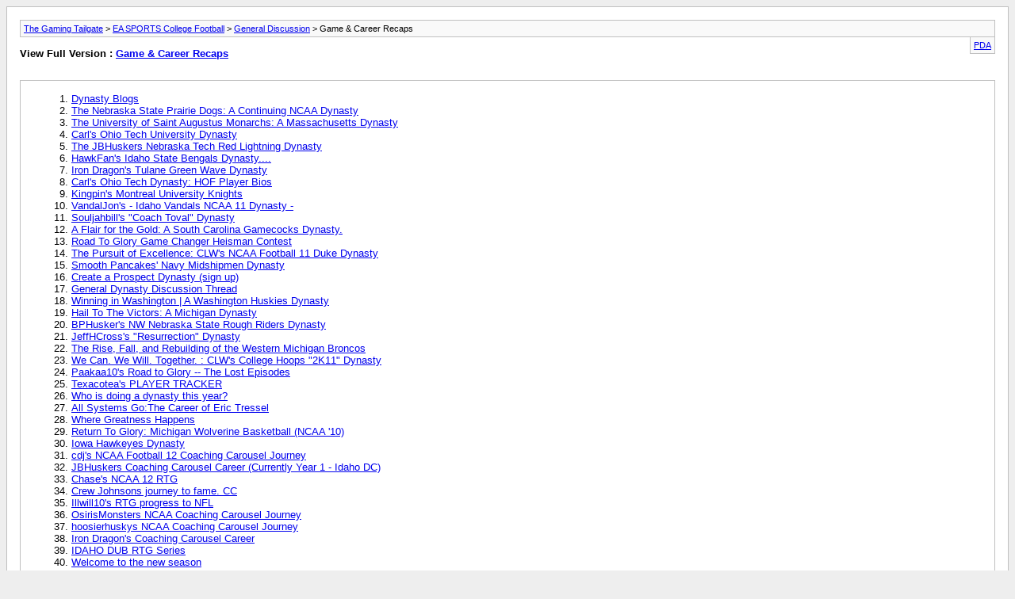

--- FILE ---
content_type: text/html; charset=ISO-8859-1
request_url: https://www.thegamingtailgate.com/forums/archive/index.php/f-13.html?s=fc2ae5c685dbd274dcf3a5ede8ca4141
body_size: 22946
content:
<!DOCTYPE html PUBLIC "-//W3C//DTD XHTML 1.0 Transitional//EN" "http://www.w3.org/TR/xhtml1/DTD/xhtml1-transitional.dtd">
<html xmlns="http://www.w3.org/1999/xhtml" dir="ltr" lang="en">
<head>
	<meta http-equiv="Content-Type" content="text/html; charset=ISO-8859-1" />
	<meta name="keywords" content="Game &amp; Career Recaps, sports video games ps4 ps5  xb1 xbox one playstation ea sports ncaa college football 14 2014 2k14 rosters previews reviews news information screenshots videos the gaming tailgate strategy tips strategies 13 2013 2k13 release date infinity engine game teambuilder wishlist ultimate team" />
	<meta name="description" content="[Archive] Share your Coaching Carousel, Dynasty, Heisman Challenge, &amp; RTG progress with the College Football community." />
	
	<title>Game &amp; Career Recaps [Archive] - The Gaming Tailgate</title>
	<link rel="stylesheet" type="text/css" href="https://www.thegamingtailgate.com/forums/archive/archive.css" />
</head>
<body>
<div class="pagebody">
<div id="navbar"><a href="https://www.thegamingtailgate.com/forums/archive/index.php?s=7c9660a116467f989c1f0307d13626e8">The Gaming Tailgate</a> &gt; <a href="https://www.thegamingtailgate.com/forums/archive/index.php/f-1.html?s=7c9660a116467f989c1f0307d13626e8">EA SPORTS College Football</a> &gt; <a href="https://www.thegamingtailgate.com/forums/archive/index.php/f-5.html?s=7c9660a116467f989c1f0307d13626e8">General Discussion</a> &gt; Game &amp; Career Recaps</div>
<hr />
<div class="pda"><a href="https://www.thegamingtailgate.com/forums/archive/index.php/f-13.html?s=7c9660a116467f989c1f0307d13626e8&amp;pda=1" rel="nofollow">PDA</a></div>
<p class="largefont">View Full Version : <a href="https://www.thegamingtailgate.com/forums/forumdisplay.php?13-Game-amp-Career-Recaps&amp;s=7c9660a116467f989c1f0307d13626e8">Game &amp; Career Recaps</a></p>
<hr />
<div class="floatcontainer">  </div><br /><div id="content">
<ol start="1">
	<li> <a href="https://www.thegamingtailgate.com/forums/archive/index.php/t-198.html?s=7c9660a116467f989c1f0307d13626e8">Dynasty Blogs</a></li>
	<li> <a href="https://www.thegamingtailgate.com/forums/archive/index.php/t-383.html?s=7c9660a116467f989c1f0307d13626e8">The Nebraska State Prairie Dogs: A Continuing NCAA Dynasty</a></li>
	<li> <a href="https://www.thegamingtailgate.com/forums/archive/index.php/t-391.html?s=7c9660a116467f989c1f0307d13626e8">The University of Saint Augustus Monarchs: A Massachusetts Dynasty</a></li>
	<li> <a href="https://www.thegamingtailgate.com/forums/archive/index.php/t-402.html?s=7c9660a116467f989c1f0307d13626e8">Carl's Ohio Tech University Dynasty</a></li>
	<li> <a href="https://www.thegamingtailgate.com/forums/archive/index.php/t-407.html?s=7c9660a116467f989c1f0307d13626e8">The JBHuskers Nebraska Tech Red Lightning Dynasty</a></li>
	<li> <a href="https://www.thegamingtailgate.com/forums/archive/index.php/t-409.html?s=7c9660a116467f989c1f0307d13626e8">HawkFan's Idaho State Bengals Dynasty....</a></li>
	<li> <a href="https://www.thegamingtailgate.com/forums/archive/index.php/t-415.html?s=7c9660a116467f989c1f0307d13626e8">Iron Dragon's Tulane Green Wave Dynasty</a></li>
	<li> <a href="https://www.thegamingtailgate.com/forums/archive/index.php/t-491.html?s=7c9660a116467f989c1f0307d13626e8">Carl's Ohio Tech Dynasty: HOF Player Bios</a></li>
	<li> <a href="https://www.thegamingtailgate.com/forums/archive/index.php/t-567.html?s=7c9660a116467f989c1f0307d13626e8">Kingpin's Montreal University Knights</a></li>
	<li> <a href="https://www.thegamingtailgate.com/forums/archive/index.php/t-569.html?s=7c9660a116467f989c1f0307d13626e8">VandalJon's - Idaho Vandals NCAA 11 Dynasty -</a></li>
	<li> <a href="https://www.thegamingtailgate.com/forums/archive/index.php/t-596.html?s=7c9660a116467f989c1f0307d13626e8">Souljahbill's &quot;Coach Toval&quot; Dynasty</a></li>
	<li> <a href="https://www.thegamingtailgate.com/forums/archive/index.php/t-600.html?s=7c9660a116467f989c1f0307d13626e8">A Flair for the Gold: A South Carolina Gamecocks Dynasty.</a></li>
	<li> <a href="https://www.thegamingtailgate.com/forums/archive/index.php/t-606.html?s=7c9660a116467f989c1f0307d13626e8">Road To Glory Game Changer Heisman Contest</a></li>
	<li> <a href="https://www.thegamingtailgate.com/forums/archive/index.php/t-611.html?s=7c9660a116467f989c1f0307d13626e8">The Pursuit of Excellence: CLW's NCAA Football 11 Duke Dynasty</a></li>
	<li> <a href="https://www.thegamingtailgate.com/forums/archive/index.php/t-630.html?s=7c9660a116467f989c1f0307d13626e8">Smooth Pancakes' Navy Midshipmen Dynasty</a></li>
	<li> <a href="https://www.thegamingtailgate.com/forums/archive/index.php/t-633.html?s=7c9660a116467f989c1f0307d13626e8">Create a Prospect Dynasty (sign up)</a></li>
	<li> <a href="https://www.thegamingtailgate.com/forums/archive/index.php/t-671.html?s=7c9660a116467f989c1f0307d13626e8">General Dynasty Discussion Thread</a></li>
	<li> <a href="https://www.thegamingtailgate.com/forums/archive/index.php/t-687.html?s=7c9660a116467f989c1f0307d13626e8">Winning in Washington | A Washington Huskies Dynasty</a></li>
	<li> <a href="https://www.thegamingtailgate.com/forums/archive/index.php/t-792.html?s=7c9660a116467f989c1f0307d13626e8">Hail To The Victors: A Michigan Dynasty</a></li>
	<li> <a href="https://www.thegamingtailgate.com/forums/archive/index.php/t-1026.html?s=7c9660a116467f989c1f0307d13626e8">BPHusker's NW Nebraska State Rough Riders Dynasty</a></li>
	<li> <a href="https://www.thegamingtailgate.com/forums/archive/index.php/t-1394.html?s=7c9660a116467f989c1f0307d13626e8">JeffHCross's &quot;Resurrection&quot; Dynasty</a></li>
	<li> <a href="https://www.thegamingtailgate.com/forums/archive/index.php/t-1498.html?s=7c9660a116467f989c1f0307d13626e8">The Rise, Fall, and Rebuilding of the Western Michigan Broncos</a></li>
	<li> <a href="https://www.thegamingtailgate.com/forums/archive/index.php/t-1869.html?s=7c9660a116467f989c1f0307d13626e8">We Can.  We Will.  Together. : CLW's College Hoops &quot;2K11&quot; Dynasty</a></li>
	<li> <a href="https://www.thegamingtailgate.com/forums/archive/index.php/t-2195.html?s=7c9660a116467f989c1f0307d13626e8">Paakaa10's Road to Glory -- The Lost Episodes</a></li>
	<li> <a href="https://www.thegamingtailgate.com/forums/archive/index.php/t-2251.html?s=7c9660a116467f989c1f0307d13626e8">Texacotea's PLAYER TRACKER</a></li>
	<li> <a href="https://www.thegamingtailgate.com/forums/archive/index.php/t-2274.html?s=7c9660a116467f989c1f0307d13626e8">Who is doing a dynasty this year?</a></li>
	<li> <a href="https://www.thegamingtailgate.com/forums/archive/index.php/t-2283.html?s=7c9660a116467f989c1f0307d13626e8">All Systems Go:The Career of Eric Tressel</a></li>
	<li> <a href="https://www.thegamingtailgate.com/forums/archive/index.php/t-2332.html?s=7c9660a116467f989c1f0307d13626e8">Where Greatness Happens</a></li>
	<li> <a href="https://www.thegamingtailgate.com/forums/archive/index.php/t-2434.html?s=7c9660a116467f989c1f0307d13626e8">Return To Glory: Michigan Wolverine Basketball (NCAA '10)</a></li>
	<li> <a href="https://www.thegamingtailgate.com/forums/archive/index.php/t-2555.html?s=7c9660a116467f989c1f0307d13626e8">Iowa Hawkeyes Dynasty</a></li>
	<li> <a href="https://www.thegamingtailgate.com/forums/archive/index.php/t-2760.html?s=7c9660a116467f989c1f0307d13626e8">cdj's NCAA Football 12 Coaching Carousel Journey</a></li>
	<li> <a href="https://www.thegamingtailgate.com/forums/archive/index.php/t-2761.html?s=7c9660a116467f989c1f0307d13626e8">JBHuskers Coaching Carousel Career (Currently Year 1 - Idaho DC)</a></li>
	<li> <a href="https://www.thegamingtailgate.com/forums/archive/index.php/t-2762.html?s=7c9660a116467f989c1f0307d13626e8">Chase's NCAA 12 RTG</a></li>
	<li> <a href="https://www.thegamingtailgate.com/forums/archive/index.php/t-2780.html?s=7c9660a116467f989c1f0307d13626e8">Crew Johnsons journey to fame. CC</a></li>
	<li> <a href="https://www.thegamingtailgate.com/forums/archive/index.php/t-2785.html?s=7c9660a116467f989c1f0307d13626e8">Illwill10's RTG progress to NFL</a></li>
	<li> <a href="https://www.thegamingtailgate.com/forums/archive/index.php/t-2811.html?s=7c9660a116467f989c1f0307d13626e8">OsirisMonsters NCAA Coaching Carousel Journey</a></li>
	<li> <a href="https://www.thegamingtailgate.com/forums/archive/index.php/t-2814.html?s=7c9660a116467f989c1f0307d13626e8">hoosierhuskys NCAA Coaching Carousel Journey</a></li>
	<li> <a href="https://www.thegamingtailgate.com/forums/archive/index.php/t-2815.html?s=7c9660a116467f989c1f0307d13626e8">Iron Dragon's Coaching Carousel Career</a></li>
	<li> <a href="https://www.thegamingtailgate.com/forums/archive/index.php/t-2817.html?s=7c9660a116467f989c1f0307d13626e8">IDAHO DUB RTG Series</a></li>
	<li> <a href="https://www.thegamingtailgate.com/forums/archive/index.php/t-2820.html?s=7c9660a116467f989c1f0307d13626e8">Welcome to the new season</a></li>
	<li> <a href="https://www.thegamingtailgate.com/forums/archive/index.php/t-2853.html?s=7c9660a116467f989c1f0307d13626e8">Nate1986 Dynasty (Coaching Carosuel)</a></li>
	<li> <a href="https://www.thegamingtailgate.com/forums/archive/index.php/t-2857.html?s=7c9660a116467f989c1f0307d13626e8">Smooth Pancakes' Coaching Carousel Career</a></li>
	<li> <a href="https://www.thegamingtailgate.com/forums/archive/index.php/t-2887.html?s=7c9660a116467f989c1f0307d13626e8">The Pursuit of Excellence: CLW's NCAA 12 Coaching Carousel</a></li>
	<li> <a href="https://www.thegamingtailgate.com/forums/archive/index.php/t-2895.html?s=7c9660a116467f989c1f0307d13626e8">Building A Legend: The Coach Red Story</a></li>
	<li> <a href="https://www.thegamingtailgate.com/forums/archive/index.php/t-2910.html?s=7c9660a116467f989c1f0307d13626e8">Texanzrule's Coaching Carousel</a></li>
	<li> <a href="https://www.thegamingtailgate.com/forums/archive/index.php/t-2944.html?s=7c9660a116467f989c1f0307d13626e8">OH-IO: A Buckeye Dynasty</a></li>
	<li> <a href="https://www.thegamingtailgate.com/forums/archive/index.php/t-2965.html?s=7c9660a116467f989c1f0307d13626e8">--Miami Hurricanes-- The Return to Swag!</a></li>
	<li> <a href="https://www.thegamingtailgate.com/forums/archive/index.php/t-2987.html?s=7c9660a116467f989c1f0307d13626e8">Where'd You Get That?!: Logo Central</a></li>
	<li> <a href="https://www.thegamingtailgate.com/forums/archive/index.php/t-2988.html?s=7c9660a116467f989c1f0307d13626e8">Shripe's Rise to his Alma Mater (also known as the 'I Know Tables' thread)</a></li>
	<li> <a href="https://www.thegamingtailgate.com/forums/archive/index.php/t-2993.html?s=7c9660a116467f989c1f0307d13626e8">The NVCAA Dynasty</a></li>
	<li> <a href="https://www.thegamingtailgate.com/forums/archive/index.php/t-3005.html?s=7c9660a116467f989c1f0307d13626e8">The Coaching Journey Of Jordan Huntington</a></li>
	<li> <a href="https://www.thegamingtailgate.com/forums/archive/index.php/t-3021.html?s=7c9660a116467f989c1f0307d13626e8">OsirisMonster Relegation Dynasty Journey</a></li>
	<li> <a href="https://www.thegamingtailgate.com/forums/archive/index.php/t-3134.html?s=7c9660a116467f989c1f0307d13626e8">JBHuskers 360 Community Coaching Carousel Thread (Currently Year 1 - San Jose State)</a></li>
	<li> <a href="https://www.thegamingtailgate.com/forums/archive/index.php/t-3172.html?s=7c9660a116467f989c1f0307d13626e8">One City, One Team: Coaching Carousel Career Beginning in Tulsa</a></li>
	<li> <a href="https://www.thegamingtailgate.com/forums/archive/index.php/t-3176.html?s=7c9660a116467f989c1f0307d13626e8">Psusnoops' Coaching Carousel Career</a></li>
	<li> <a href="https://www.thegamingtailgate.com/forums/archive/index.php/t-3272.html?s=7c9660a116467f989c1f0307d13626e8">TK ReVaMp's Road to Glory Ep.1 &amp; 2</a></li>
	<li> <a href="https://www.thegamingtailgate.com/forums/archive/index.php/t-3314.html?s=7c9660a116467f989c1f0307d13626e8">dubvcrazy05's WV State Miners</a></li>
	<li> <a href="https://www.thegamingtailgate.com/forums/archive/index.php/t-3456.html?s=7c9660a116467f989c1f0307d13626e8">Death Penalty Dynasty: &quot;The Resurgence of Carolina football&quot;</a></li>
	<li> <a href="https://www.thegamingtailgate.com/forums/archive/index.php/t-3480.html?s=7c9660a116467f989c1f0307d13626e8">Online Dynasty Coaching Carousel Quandry....</a></li>
	<li> <a href="https://www.thegamingtailgate.com/forums/archive/index.php/t-3523.html?s=7c9660a116467f989c1f0307d13626e8">NVCAA Season 22</a></li>
	<li> <a href="https://www.thegamingtailgate.com/forums/archive/index.php/t-3718.html?s=7c9660a116467f989c1f0307d13626e8">Coaching Career Begins at Northern Illinois</a></li>
	<li> <a href="https://www.thegamingtailgate.com/forums/archive/index.php/t-3904.html?s=7c9660a116467f989c1f0307d13626e8">Nvcaa season 23</a></li>
	<li> <a href="https://www.thegamingtailgate.com/forums/archive/index.php/t-4093.html?s=7c9660a116467f989c1f0307d13626e8">UM &amp; ND dynasty</a></li>
	<li> <a href="https://www.thegamingtailgate.com/forums/archive/index.php/t-4256.html?s=7c9660a116467f989c1f0307d13626e8">Nvcaa season 24</a></li>
	<li> <a href="https://www.thegamingtailgate.com/forums/archive/index.php/t-4472.html?s=7c9660a116467f989c1f0307d13626e8">NVCAA Season 25</a></li>
	<li> <a href="https://www.thegamingtailgate.com/forums/archive/index.php/t-4696.html?s=7c9660a116467f989c1f0307d13626e8">Player Tracker</a></li>
	<li> <a href="https://www.thegamingtailgate.com/forums/archive/index.php/t-4773.html?s=7c9660a116467f989c1f0307d13626e8">Smooth Pancakes' Golden State Warriors Association (NBA 2K12)</a></li>
	<li> <a href="https://www.thegamingtailgate.com/forums/archive/index.php/t-4868.html?s=7c9660a116467f989c1f0307d13626e8">#2 ucla dynasty w-l 10-0</a></li>
	<li> <a href="https://www.thegamingtailgate.com/forums/archive/index.php/t-4871.html?s=7c9660a116467f989c1f0307d13626e8">#2 ucla dynasty w-l 11-0</a></li>
	<li> <a href="https://www.thegamingtailgate.com/forums/archive/index.php/t-4876.html?s=7c9660a116467f989c1f0307d13626e8">#2 UCLA year 1 Dynasty W-L 12-0</a></li>
	<li> <a href="https://www.thegamingtailgate.com/forums/archive/index.php/t-4880.html?s=7c9660a116467f989c1f0307d13626e8">#2 UCLA year 1 Dynasty W-L 13-0</a></li>
	<li> <a href="https://www.thegamingtailgate.com/forums/archive/index.php/t-5012.html?s=7c9660a116467f989c1f0307d13626e8">South Carolina Death Penaty Dynasty</a></li>
	<li> <a href="https://www.thegamingtailgate.com/forums/archive/index.php/t-5362.html?s=7c9660a116467f989c1f0307d13626e8">IDAHO DUB NCAA 13' RTG Series</a></li>
	<li> <a href="https://www.thegamingtailgate.com/forums/archive/index.php/t-5372.html?s=7c9660a116467f989c1f0307d13626e8">How YOU can take part in my dynasty</a></li>
	<li> <a href="https://www.thegamingtailgate.com/forums/archive/index.php/t-5374.html?s=7c9660a116467f989c1f0307d13626e8">The Pursuit of Excellence: CLW's NCAA 13 Coaching Carousel</a></li>
	<li> <a href="https://www.thegamingtailgate.com/forums/archive/index.php/t-5390.html?s=7c9660a116467f989c1f0307d13626e8">Welcome to North City</a></li>
	<li> <a href="https://www.thegamingtailgate.com/forums/archive/index.php/t-5391.html?s=7c9660a116467f989c1f0307d13626e8">Ncaa13 **tim tebow heisman challenge** mode</a></li>
	<li> <a href="https://www.thegamingtailgate.com/forums/archive/index.php/t-5394.html?s=7c9660a116467f989c1f0307d13626e8">The nvcaa 25 anniversary season</a></li>
	<li> <a href="https://www.thegamingtailgate.com/forums/archive/index.php/t-5395.html?s=7c9660a116467f989c1f0307d13626e8">Coach Trust Issues</a></li>
	<li> <a href="https://www.thegamingtailgate.com/forums/archive/index.php/t-5397.html?s=7c9660a116467f989c1f0307d13626e8">The Ohio Tech Polar Bears begin inaugural season in the FBS</a></li>
	<li> <a href="https://www.thegamingtailgate.com/forums/archive/index.php/t-5398.html?s=7c9660a116467f989c1f0307d13626e8">Nvcaa 25 anniversary season</a></li>
	<li> <a href="https://www.thegamingtailgate.com/forums/archive/index.php/t-5502.html?s=7c9660a116467f989c1f0307d13626e8">The Alaska Seawolves Begin FBS Play</a></li>
	<li> <a href="https://www.thegamingtailgate.com/forums/archive/index.php/t-5528.html?s=7c9660a116467f989c1f0307d13626e8">NCAA Football 14 - General Dynasty/HC/RTG/Carousel Updates</a></li>
	<li> <a href="https://www.thegamingtailgate.com/forums/archive/index.php/t-5551.html?s=7c9660a116467f989c1f0307d13626e8">Jeremy's Coaching Carousel Dynasty (Coach Mode)</a></li>
	<li> <a href="https://www.thegamingtailgate.com/forums/archive/index.php/t-5864.html?s=7c9660a116467f989c1f0307d13626e8">Nvcaa 25 anniversary season</a></li>
	<li> <a href="https://www.thegamingtailgate.com/forums/archive/index.php/t-5973.html?s=7c9660a116467f989c1f0307d13626e8">Nvcaa season 26</a></li>
	<li> <a href="https://www.thegamingtailgate.com/forums/archive/index.php/t-6767.html?s=7c9660a116467f989c1f0307d13626e8">Riding High | Darryl Johnson's Story</a></li>
	<li> <a href="https://www.thegamingtailgate.com/forums/archive/index.php/t-6977.html?s=7c9660a116467f989c1f0307d13626e8">The Show Goes On | A Central Indiana Panthers Dynasty (pt. 2)</a></li>
	<li> <a href="https://www.thegamingtailgate.com/forums/archive/index.php/t-7025.html?s=7c9660a116467f989c1f0307d13626e8">Nvcaa season 27</a></li>
	<li> <a href="https://www.thegamingtailgate.com/forums/archive/index.php/t-7159.html?s=7c9660a116467f989c1f0307d13626e8">Do you play with your favorite team in dynasty?</a></li>
	<li> <a href="https://www.thegamingtailgate.com/forums/archive/index.php/t-7183.html?s=7c9660a116467f989c1f0307d13626e8">Why dynasty results will always be somewhat broken in NCAA football</a></li>
	<li> <a href="https://www.thegamingtailgate.com/forums/archive/index.php/t-7205.html?s=7c9660a116467f989c1f0307d13626e8">m11jp's NCAA 14 Coaching Career Dynasty: The San Diego State Years</a></li>
	<li> <a href="https://www.thegamingtailgate.com/forums/archive/index.php/t-7229.html?s=7c9660a116467f989c1f0307d13626e8">Do you play as a HC, OC, or DC?</a></li>
	<li> <a href="https://www.thegamingtailgate.com/forums/archive/index.php/t-7244.html?s=7c9660a116467f989c1f0307d13626e8">TGT Poll: You pick my HC DYNASTY TEAM</a></li>
	<li> <a href="https://www.thegamingtailgate.com/forums/archive/index.php/t-7245.html?s=7c9660a116467f989c1f0307d13626e8">3 team DYNASTY (OREGON ST, CLEMSON, USC)</a></li>
	<li> <a href="https://www.thegamingtailgate.com/forums/archive/index.php/t-7250.html?s=7c9660a116467f989c1f0307d13626e8">PS3 Online Big Dynasty Update and gameplay videos</a></li>
	<li> <a href="https://www.thegamingtailgate.com/forums/archive/index.php/t-7279.html?s=7c9660a116467f989c1f0307d13626e8">OD Head to Head Freezing Issue Tonight</a></li>
	<li> <a href="https://www.thegamingtailgate.com/forums/archive/index.php/t-7304.html?s=7c9660a116467f989c1f0307d13626e8">Who is John Galt? - CLW's NCAA 14 Coaching Carousel</a></li>
	<li> <a href="https://www.thegamingtailgate.com/forums/archive/index.php/t-7306.html?s=7c9660a116467f989c1f0307d13626e8">1st Yr with Washington St.</a></li>
	<li> <a href="https://www.thegamingtailgate.com/forums/archive/index.php/t-7312.html?s=7c9660a116467f989c1f0307d13626e8">Recruiting Question</a></li>
	<li> <a href="https://www.thegamingtailgate.com/forums/archive/index.php/t-7326.html?s=7c9660a116467f989c1f0307d13626e8">The Life and Times of Robert Archer (OC South Alabama)</a></li>
	<li> <a href="https://www.thegamingtailgate.com/forums/archive/index.php/t-7328.html?s=7c9660a116467f989c1f0307d13626e8">WSU upsets #1 Stanford</a></li>
	<li> <a href="https://www.thegamingtailgate.com/forums/archive/index.php/t-7342.html?s=7c9660a116467f989c1f0307d13626e8">Keeping your Dynasty fresh Thread (Community Project)</a></li>
	<li> <a href="https://www.thegamingtailgate.com/forums/archive/index.php/t-7348.html?s=7c9660a116467f989c1f0307d13626e8">3 team dynasty usc, clemson, alabama</a></li>
	<li> <a href="https://www.thegamingtailgate.com/forums/archive/index.php/t-7349.html?s=7c9660a116467f989c1f0307d13626e8">give me realistic recruits tailgate family members</a></li>
	<li> <a href="https://www.thegamingtailgate.com/forums/archive/index.php/t-7353.html?s=7c9660a116467f989c1f0307d13626e8">In The Hunt | South Carolina Gamecocks</a></li>
	<li> <a href="https://www.thegamingtailgate.com/forums/archive/index.php/t-7365.html?s=7c9660a116467f989c1f0307d13626e8">Johntom2000's Mike Leach Dynasty Thread</a></li>
	<li> <a href="https://www.thegamingtailgate.com/forums/archive/index.php/t-7368.html?s=7c9660a116467f989c1f0307d13626e8">Texas State Bobcats: From the bottom to the top (OC)</a></li>
	<li> <a href="https://www.thegamingtailgate.com/forums/archive/index.php/t-7372.html?s=7c9660a116467f989c1f0307d13626e8">A question for all the HC players</a></li>
	<li> <a href="https://www.thegamingtailgate.com/forums/archive/index.php/t-7555.html?s=7c9660a116467f989c1f0307d13626e8">Nvcaa season 28</a></li>
	<li> <a href="https://www.thegamingtailgate.com/forums/archive/index.php/t-7642.html?s=7c9660a116467f989c1f0307d13626e8">Jaymo76 NCAA 14 to infinity and beyond!</a></li>
	<li> <a href="https://www.thegamingtailgate.com/forums/archive/index.php/t-7659.html?s=7c9660a116467f989c1f0307d13626e8">Dhook27 Ohio State Buckeye coaching career</a></li>
	<li> <a href="https://www.thegamingtailgate.com/forums/archive/index.php/t-7665.html?s=7c9660a116467f989c1f0307d13626e8">The Coaching Career of Rich Rodriguez (NCAA 14)</a></li>
	<li> <a href="https://www.thegamingtailgate.com/forums/archive/index.php/t-7710.html?s=7c9660a116467f989c1f0307d13626e8">Dynasty Coaching Question...help please!</a></li>
	<li> <a href="https://www.thegamingtailgate.com/forums/archive/index.php/t-7755.html?s=7c9660a116467f989c1f0307d13626e8">The Coaching Career of Rusty Reid</a></li>
	<li> <a href="https://www.thegamingtailgate.com/forums/archive/index.php/t-7895.html?s=7c9660a116467f989c1f0307d13626e8">Coaching Career Mike Butler (NCAA12)</a></li>
	<li> <a href="https://www.thegamingtailgate.com/forums/archive/index.php/t-8013.html?s=7c9660a116467f989c1f0307d13626e8">Quick Rebuild: USF Bulls under Willie Taggart</a></li>
	<li> <a href="https://www.thegamingtailgate.com/forums/archive/index.php/t-8928.html?s=7c9660a116467f989c1f0307d13626e8">NCAA 14 Players wanted PS3</a></li>
	<li> <a href="https://www.thegamingtailgate.com/forums/archive/index.php/t-9271.html?s=7c9660a116467f989c1f0307d13626e8">Play up pompey! - portsmouth 'road to glory' career mode</a></li>
	<li> <a href="https://www.thegamingtailgate.com/forums/archive/index.php/t-10322.html?s=7c9660a116467f989c1f0307d13626e8">#FearThePod: Souljahbill's Juneau Killer Whales Teambuilder Dynasty</a></li>
	<li> <a href="https://www.thegamingtailgate.com/forums/archive/index.php/t-10628.html?s=7c9660a116467f989c1f0307d13626e8">*NEW* NCAA 14 - College Football Revamped Series - 4K video</a></li>
	<li> <a href="https://www.thegamingtailgate.com/forums/archive/index.php/t-10929.html?s=7c9660a116467f989c1f0307d13626e8">CFB25 Online Dynasty Series - Yr 2030: &quot;Mic'd Up&quot;</a></li>
</ol>
</div>
 
<div id="copyright">Powered by vBulletin&reg; Version 4.2.5 Copyright &copy; 2026 vBulletin Solutions Inc. All rights reserved.</div>
</div>
</body>
</html>